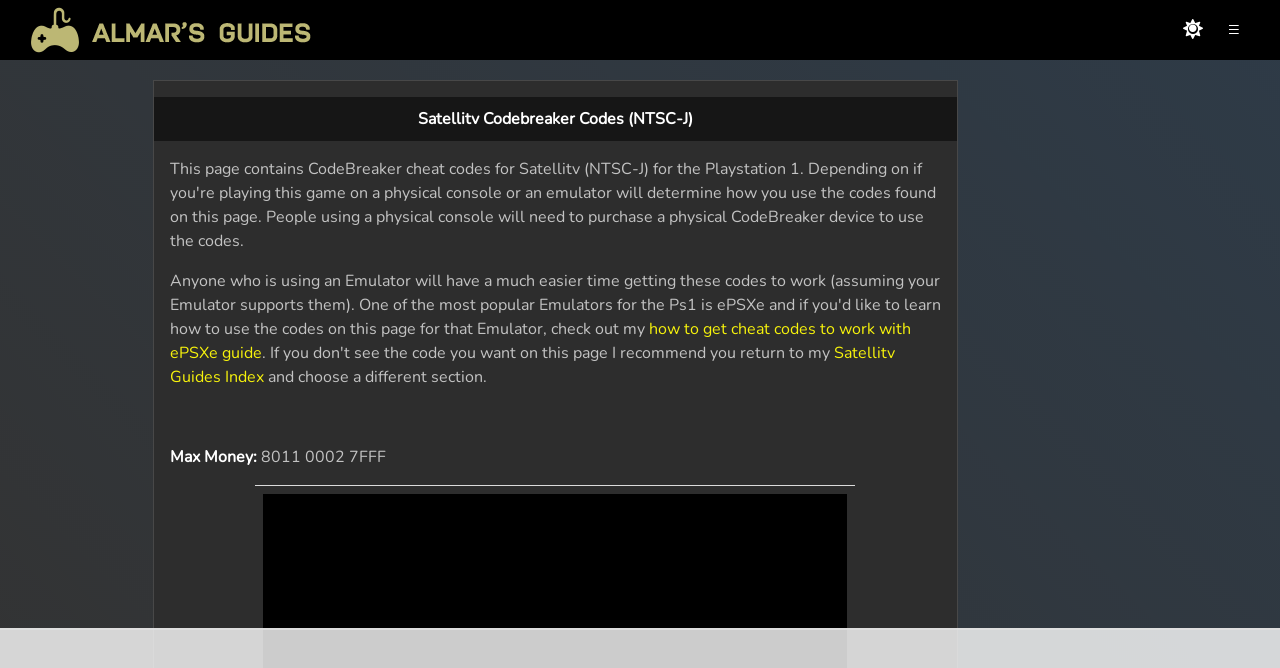

--- FILE ---
content_type: text/html;charset=UTF-8
request_url: https://almarsguides.com/retro/walkthroughs/PS1/Games/Satellitv/CodeBreaker/
body_size: 5268
content:

	
    

	
    







	
	
	

	

	

			
	

		
		
		
			
		

		
			
			
		
		
        
			
			
	    
		

		
        
		
	   

		
		
		
        

		
	
        
		

        

		
		        
        

       
	   			
			<!-- Version 2.0 // Latest Changes are Temp Styles Removed and Playwire Old Script Removed -->
<!doctype html>

<html lang="en-US">



 <!-- Version 2.1 -->

<head>
<meta http-equiv=Content-Type content="text/html; charset=UTF-8">

	<meta name=Generator content="Microsoft Word 11 (filtered)">
  
	<title>Satellitv Codebreaker Codes (NTSC-J)</title>

  <link rel="icon" type="image/png" href="/AlmarsImages/Website/mainfavicon.png">
  <link rel="apple-touch-icon" sizes="180x180" href="/AlmarsImages/Website/mainfavicon.png">
  <link rel="apple-touch-icon-precomposed" sizes="180x180" href="/AlmarsImages/Website/mainfavicon.png">
	

	<meta name="Almar's Guides.com" content="Almar's Guides.com ">
	<meta name="keywords" content="Almar's Guides.com">
	<meta name="author" content="AlmarsGuides">



    
    

    
        
    

    <!-- remove index.cfm -->
    
        
    

    <!-- ensure trailing slash (except root) -->
    
        
    

    <!-- canonical -->
    <link rel="canonical" href="https://almarsguides.com/retro/walkthroughs/PS1/Games/Satellitv/CodeBreaker/" />



<meta name="viewport" content="width=device-width,initial-scale=1" id="viewport-meta">

	<!--load all styles -->



<link rel="stylesheet" href="https://cdn.jsdelivr.net/npm/bootstrap@4.6.2/dist/css/bootstrap.min.css" integrity="sha384-xOolHFLEh07PJGoPkLv1IbcEPTNtaed2xpHsD9ESMhqIYd0nLMwNLD69Npy4HI+N" crossorigin="anonymous">



<link rel="stylesheet" href="/template/fontawesome-free-5.15.2-web/css/fontawesome.min.css">
<link rel="stylesheet" href="/template/fontawesome-free-5.15.2-web/css/regular.min.css">
<link rel="stylesheet" href="/template/fontawesome-free-5.15.2-web/css/solid.min.css">


<link href="/style.css?v=2.310" rel="stylesheet" type="text/css">
	 
	
	 <!--load all styles end -->
	
<script src="/template/jquery-3.6.4/jquery-3.6.4.min.js"></script>



 
<!-- Global site tag (gtag.js) - Google Analytics -->
<script async src="https://www.googletagmanager.com/gtag/js?id=G-JBM17J2SRZ"></script>
<script>
  window.dataLayer = window.dataLayer || [];
  function gtag(){dataLayer.push(arguments);}
  gtag('js', new Date());

  gtag('config', 'G-JBM17J2SRZ');
</script>




<!-- Raptive Head Tag Manual -->
<script data-no-optimize="1" data-cfasync="false">
(function(w, d) {
	w.adthrive = w.adthrive || {};
	w.adthrive.cmd = w.
	adthrive.cmd || [];
	w.adthrive.plugin = 'adthrive-ads-manual';
	w.adthrive.host = 'ads.adthrive.com';var s = d.createElement('script');
	s.async = true;
	s.referrerpolicy='no-referrer-when-downgrade';
	s.src = 'https://' + w.adthrive.host + '/sites/5ecfa3325693ec10d7c7234b/ads.min.js?referrer=' + w.encodeURIComponent(w.location.href) + '&cb=' + (Math.floor(Math.random() * 100) + 1);
	var n = d.getElementsByTagName('script')[0];
	n.parentNode.insertBefore(s, n);
})(window, document);
</script>
<!-- End of Raptive Head Tag -->






<!-- START email detection/removal script -->
   <script>
   !function(){"use strict";function e(e){const t=e.match(/((?=([a-z0-9._!#$%+^&*()[\]<>-]+))\2@[a-z0-9._-]+\.[a-z0-9._-]+)/gi);return t?t[0]:""}function t(t){return e(a(t.toLowerCase()))}function a(e){return e.replace(/\s/g,"")}async function n(e){const t={sha256Hash:"",sha1Hash:""};if(!("msCrypto"in window)&&"https:"===location.protocol&&"crypto"in window&&"TextEncoder"in window){const a=(new TextEncoder).encode(e),[n,c]=await Promise.all([s("SHA-256",a),s("SHA-1",a)]);t.sha256Hash=n,t.sha1Hash=c}return t}async function s(e,t){const a=await crypto.subtle.digest(e,t);return Array.from(new Uint8Array(a)).map(e=>("00"+e.toString(16)).slice(-2)).join("")}function c(e){let t=!0;return Object.keys(e).forEach(a=>{0===e[a].length&&(t=!1)}),t}function i(e,t,a){e.splice(t,1);const n="?"+e.join("&")+a.hash;history.replaceState(null,"",n)}var o={checkEmail:e,validateEmail:t,trimInput:a,hashEmail:n,hasHashes:c,removeEmailAndReplaceHistory:i,detectEmails:async function(){const e=new URL(window.location.href),a=Array.from(e.searchParams.entries()).map(e=>`${e[0]}=${e[1]}`);let s,o;const r=["adt_eih","sh_kit"];if(a.forEach((e,t)=>{const a=decodeURIComponent(e),[n,c]=a.split("=");if("adt_ei"===n&&(s={value:c,index:t,emsrc:"url"}),r.includes(n)){o={value:c,index:t,emsrc:"sh_kit"===n?"urlhck":"urlh"}}}),s)t(s.value)&&n(s.value).then(e=>{if(c(e)){const t={value:e,created:Date.now()};localStorage.setItem("adt_ei",JSON.stringify(t)),localStorage.setItem("adt_emsrc",s.emsrc)}});else if(o){const e={value:{sha256Hash:o.value,sha1Hash:""},created:Date.now()};localStorage.setItem("adt_ei",JSON.stringify(e)),localStorage.setItem("adt_emsrc",o.emsrc)}s&&i(a,s.index,e),o&&i(a,o.index,e)},cb:"adthrive"};const{detectEmails:r,cb:l}=o;r()}();
   </script>
   <!-- END email detection/removal script -->




<script data-cfasync="false">
    window._pwGA4PageviewId = ''.concat(Date.now());
    window.dataLayer = window.dataLayer || [];
    window.gtag = window.gtag || function () {
      dataLayer.push(arguments);
    };
    gtag('js', new Date());
    gtag('config', 'G-PNYFJVFTK2', { 'send_page_view': false });
    gtag(
      'event',
      'ramp_js',
      {
        'send_to': 'G-PNYFJVFTK2',
        'pageview_id': window._pwGA4PageviewId
      }
    );
</script>


<script>
/** PUSH FOOTER IS PAGE MAIN CONTENT IS SMALL - START **/

document.addEventListener("DOMContentLoaded", function() {
    var mainContainer = document.getElementById("main__container");
    
    function adjustMargin() {
        var containerHeight = mainContainer.offsetHeight;
        
        if (containerHeight < 600) {
            mainContainer.style.marginBottom = "350px";
        } else {
            mainContainer.style.marginBottom = "0"; // Reset margin if height is greater than or equal to 600px
        }
    }
    
    // Call the adjustMargin function initially
    adjustMargin();
    
    // Re-adjust the margin if the window is resized
    window.addEventListener("resize", adjustMargin);
});

/** PUSH FOOTER IS PAGE MAIN CONTENT IS SMALL - START **/


/** ADJUST NAVIGATION ON THE RIGHT **/

document.addEventListener('DOMContentLoaded', function () {
  const menuIcon = document.querySelector('#navIcon');
  const navigation = document.querySelector('.nav');

    // Set initial left position to '0px'
    navigation.style.right = '-100vw';

  // Adjust navigation width on window resize
window.addEventListener('resize', function () {
  if (window.innerWidth <= 768) {
      navigation.style.width = '100%';
  } else {
      navigation.style.width = '250px';
  }
});

  menuIcon.addEventListener('click', function () {
    navigation.style.right = (navigation.style.right === '0px' || navigation.style.right === '') ? '-100vw' : '0';
});
});

/** ADJUST NAVIGATION ON THE RIGHT END **/


/** CHANGE LIGHT/DARK THEME **/
document.addEventListener('DOMContentLoaded', function () {
  // Check the stored theme preference
  var isLightTheme = localStorage.getItem('theme') === 'light';

  var body = document.body;
  var themeSwitcher = document.getElementById('theme_switcher');
  var themeSwitcherIcon = themeSwitcher.querySelector('i');
  var logoElement = document.querySelector('.websiteLogo');
  var headerImageElement = document.querySelector('.header img');
  var pl5Elements = document.querySelectorAll('.pl-5');
  var eyeIcons = document.querySelectorAll('.toggle-password');

  // Set initial theme
  if (isLightTheme) {
    body.classList.add('light');
    if (themeSwitcherIcon) {
      themeSwitcherIcon.classList.remove('fas', 'fa-sun');
      themeSwitcherIcon.classList.add('far', 'fa-moon');
    }
  } else {
    pl5Elements.forEach(el => el.style.color = '#fff');
  }

  updateLogo(isLightTheme);

  // Click event handler for the theme switcher
  if (themeSwitcher) {
    themeSwitcher.addEventListener('click', function () {
      body.classList.toggle('light');

      // Toggle icons
      if (themeSwitcherIcon) {
        themeSwitcherIcon.classList.toggle('fas');
        themeSwitcherIcon.classList.toggle('fa-sun');
        themeSwitcherIcon.classList.toggle('far');
        themeSwitcherIcon.classList.toggle('fa-moon');
      }

      // Update logo and text
      var nowLight = body.classList.contains('light');
      updateLogo(nowLight);

      // Store theme preference
      localStorage.setItem('theme', nowLight ? 'light' : 'default');
    });
  }

  // Function to update logo and text color
  function updateLogo(isLightTheme) {
    if (isLightTheme) {
      logoElement.src = '/AlmarsImages/Website/lightlogo.png';
      pl5Elements.forEach(el => el.style.color = '');
      eyeIcons.forEach(el => el.style.color = '#000');
    } else {
      logoElement.src = '/AlmarsImages/Website/darklogo.png';
      pl5Elements.forEach(el => el.style.color = '#fff');
      eyeIcons.forEach(el => el.style.color = '#fff');
    }

    // Adjust logo for small screens
    if (window.innerWidth <= 410) {
      logoElement.src = isLightTheme
        ? '/AlmarsImages/Website/smalllightlogo.png'
        : '/AlmarsImages/Website/smalldarklogo.png';
      headerImageElement.width = 135;
    }
  }

  // Listen for window resize
  window.addEventListener('resize', function () {
    updateLogo(body.classList.contains('light'));
  });
});
/** CHANGE LIGHT/DARK THEME END**/

</script>




</head>


<body class="">


 <div class="header">
 
        <div class="header__right">
         <span id="theme_switcher" class="lightbulb-icon"><i class="fas fa-sun"></i></span>        
        <span id="navIcon">&#8801;</span>       
        </div>

        <a href="/"><img src="/AlmarsImages/Website/darklogo.png" alt="Logo" class="websiteLogo"></a>       
      </div>

      <div class="nav">
         <ul>             
            <li><a href="/EQ/">Everquest</a></li>
            <li><a href="/retro/">Consoles</a></li>
            <li><a href="/computer/games/">Computer</a></li>
            <li><a href="/Contact/">Contact</a></li>
            <li><a class="active" href="https://www.patreon.com/almarsguides">Donate</a></li> 
        
            <!-- User is not logged in, display Register and Login -->
            <li><a href="/register">Register</a></li>
            <li><a href="/register/login">Login</a></li>
        
         </ul>
      </div>


 <!-- Website body starts here -->

  <div id="adBlockerMessage">
    <p>Please disable your ad blocker to support our website.</p>
  </div>

<div class="page-layout">
<div id="main__container" class="clearfix">
     
   	 
<div class="video-container"></div>

   
		         
       
		
		
			


<style type="text/css">
<!--
.style1 { font-family: Arial, Helvetica, sans - serif; font-size: 16px; }
.style2 { font-family: Arial, Helvetica, sans - serif; font-size: 16px; font-weight: bold; }
-->
</style>
<p align="center" class="style2">Satellitv Codebreaker Codes (NTSC-J)</p>
<p class="style1">This page contains CodeBreaker cheat codes for Satellitv (NTSC-J) for the Playstation 1. Depending on if you're playing this game on a physical console or an emulator will determine how you use the codes found on this page. People using a physical console will need to purchase a physical CodeBreaker device to use the codes.</p>
<p class="style1">Anyone who is using an Emulator will have a much easier time getting these codes to work (assuming your Emulator supports them). One of the most popular Emulators for the Ps1 is ePSXe and if you'd like to learn how to use the codes on this page for that Emulator, check out my <a href="/retro/walkthroughs/PS1/HowToUsePS1Codes/ePSXe/">how to get cheat codes to work with ePSXe guide</a>. If you don't see the code you want on this page I recommend you return to my <a href="/retro/walkthroughs/PS1/Games/Satellitv/">Satellitv Guides Index</a> and choose a different section.</p>
<p class="style1">&nbsp;</p>

<p class="style1"><strong>Max Money: </strong>8011 0002 7FFF</p>
<p class="style1"><strong>Max Member: </strong>8011 0006 5FFF</p>
<p class="style1">&nbsp;</p>
<p class="style1">&nbsp;</p>

		
	
		
					<!-- Version 2.1 -->

 
</div>
 <div class="at-sticky-sidebar-ad sidebar-inner"></div>
</div>
</div>

      <footer>
      
         <div>
           <a href="/">Home</a>
           <a href="/About/">About</a>
           <a href="/Contact/">Contact</a>
           <a href="/register/terms/">Terms</a>
 </div>         
         <div class="footer__social">           
           <a href="https://discord.com/invite/Bua2AVB6G6" target="_blank" rel="noopener noreferrer"><img src="/AlmarsImages/Website/Footer/discord.svg" alt="Discord" title="Discord"></a>
           <a href="https://www.youtube.com/user/AlmarWinfield" target="_blank" rel="noopener noreferrer"><img src="/AlmarsImages/Website/Footer/youtube.svg" alt="Youtube" title="Youtube"></a>
           <a href="https://rumble.com/user/AlmarsGuides" target="_blank" rel="noopener noreferrer"><img src="/AlmarsImages/Website/Footer/rumble.svg" alt="Rumble" title="Rumble"></a>
           
         </div>
         <div>
         <p>  &copy; Copyright 2008-2025 Almar's Guides. All rights reserved.</p>
         <p><a href="/PrivacyPolicy.cfm" data-google-interstitial="false">Privacy Policy</a> - <a href="https://www.patreon.com/almarsguides">Patreon</a></p>
                  
                  
                  
                  
                  

                  

                            <script type="text/javascript" async src="https://btloader.com/tag?o=5698917485248512&upapi=true&domain=almarsguides.com"></script>

<script>!function(){"use strict";var e;e=document,function(){var t,n;function r(){var t=e.createElement("script");t.src="https://cafemedia-com.videoplayerhub.com/galleryplayer.js",e.head.appendChild(t)}function a(){var t=e.cookie.match("(^|[^;]+)\s*__adblocker\s*=\s*([^;]+)");return t&&t.pop()}function c(){clearInterval(n)}return{init:function(){var e;"true"===(t=a())?r():(e=0,n=setInterval((function(){100!==e&&"false" !== t || c(), "true" === t && (r(), c()), t = a(), e++}), 50))}}}().init()}();
</script>
		
         </div>


       </footer>
	


<script defer src="https://static.cloudflareinsights.com/beacon.min.js/vcd15cbe7772f49c399c6a5babf22c1241717689176015" integrity="sha512-ZpsOmlRQV6y907TI0dKBHq9Md29nnaEIPlkf84rnaERnq6zvWvPUqr2ft8M1aS28oN72PdrCzSjY4U6VaAw1EQ==" data-cf-beacon='{"version":"2024.11.0","token":"202d49c3ff25413f98d76cb86c924861","r":1,"server_timing":{"name":{"cfCacheStatus":true,"cfEdge":true,"cfExtPri":true,"cfL4":true,"cfOrigin":true,"cfSpeedBrain":true},"location_startswith":null}}' crossorigin="anonymous"></script>
</body>
</html>


				
	

--- FILE ---
content_type: text/html
request_url: https://api.intentiq.com/profiles_engine/ProfilesEngineServlet?at=39&mi=10&dpi=936734067&pt=17&dpn=1&iiqidtype=2&iiqpcid=8d8b8000-19cf-4dcb-b318-d197fab2f509&iiqpciddate=1769428673546&pcid=6c4f5d96-888d-4ca0-bccf-45cb4eab4fb2&idtype=3&gdpr=0&japs=false&jaesc=0&jafc=0&jaensc=0&jsver=0.33&testGroup=A&source=pbjs&ABTestingConfigurationSource=group&abtg=A&vrref=https%3A%2F%2Falmarsguides.com
body_size: 54
content:
{"abPercentage":97,"adt":1,"ct":2,"isOptedOut":false,"data":{"eids":[]},"dbsaved":"false","ls":true,"cttl":86400000,"abTestUuid":"g_24df2cc7-fdac-46d9-a66d-b9f6b818dfc4","tc":9,"sid":-739782682}

--- FILE ---
content_type: text/html; charset=utf-8
request_url: https://www.google.com/recaptcha/api2/aframe
body_size: 269
content:
<!DOCTYPE HTML><html><head><meta http-equiv="content-type" content="text/html; charset=UTF-8"></head><body><script nonce="TQfUDCmEdcjDW092Wn5MJA">/** Anti-fraud and anti-abuse applications only. See google.com/recaptcha */ try{var clients={'sodar':'https://pagead2.googlesyndication.com/pagead/sodar?'};window.addEventListener("message",function(a){try{if(a.source===window.parent){var b=JSON.parse(a.data);var c=clients[b['id']];if(c){var d=document.createElement('img');d.src=c+b['params']+'&rc='+(localStorage.getItem("rc::a")?sessionStorage.getItem("rc::b"):"");window.document.body.appendChild(d);sessionStorage.setItem("rc::e",parseInt(sessionStorage.getItem("rc::e")||0)+1);localStorage.setItem("rc::h",'1769428690341');}}}catch(b){}});window.parent.postMessage("_grecaptcha_ready", "*");}catch(b){}</script></body></html>

--- FILE ---
content_type: text/plain
request_url: https://rtb.openx.net/openrtbb/prebidjs
body_size: -222
content:
{"id":"0ceb69f3-5626-459b-b89e-7b1a2ccb8b6d","nbr":0}

--- FILE ---
content_type: text/plain; charset=utf-8
request_url: https://ads.adthrive.com/http-api/cv2
body_size: 3020
content:
{"om":["0av741zl","0iyi1awv","0p298ycs8g7","0pycs8g7","1","10011/f6b53abe523b743bb56c2e10883b2f55","1006_199718017","1006_202181877","1011_302_56233555","101975_206_546999","1028_8728253","10310289136970_462615644","10310289136970_462615833","10ua7afe","11142692","11896988","12168663","12171164","12176509","124843_10","124848_8","12_74_18107030","16kv3oel","1891/84813","1891/84814","1blmvu4v","1dynz4oo","1ko1lvdk","1ktgrre1","201500252","2132:46137656","2249:650628575","2249:650650503","2249:650662457","2249:674798650","2249:702927283","2307:16kv3oel","2307:2gev4xcy","2307:4etfwvf1","2307:4yevyu88","2307:5vb39qim","2307:76odrdws","2307:7fmk89yf","2307:7xb3th35","2307:8orkh93v","2307:c2d7ypnt","2307:cv0h9mrv","2307:f3tdw9f3","2307:fqeh4hao","2307:g749lgab","2307:gdh74n5j","2307:gn3plkq1","2307:hfqgqvcv","2307:iy6hsneq","2307:k0csqwfi","2307:ktnx3vt3","2307:lryy2wkw","2307:lshbpt6z","2307:nv5uhf1y","2307:p91c42i1","2307:pkydekxi","2307:u4atmpu4","2307:uqph5v76","2307:vmn1juoe","2307:w1ws81sy","2307:wvuhrb6o","2307:zvdz58bk","2409_25495_176_CR52153848","247654825","248492119","25048620","25_8b5u826e","25_op9gtamy","25_ti0s3bz3","25_yi6qlg3p","25_zwzjgvpw","2662_200562_8172741","2662_200562_8182931","2662_200562_8182933","2676:85393219","2676:86082742","29414696","2974:8172728","2974:8172741","2gev4xcy","2gglwanz","2jjp1phz","2xe5185b","2xhes7df","3018/57a541a24061ab6100067a9a7fb0c41a","308_125204_13","31809564","33118520","33144395","3335_25247_700109393","33637455","34182009","3490:CR52223725","3658_15078_fqeh4hao","3658_15106_u4atmpu4","3658_155735_0pycs8g7","3658_229286_iqdsx7qh","381513943572","3822:24417995","3LMBEkP-wis","3v2n6fcp","409_216366","409_216386","409_216416","409_216506","409_225978","409_225986","409_225988","409_226346","409_227223","409_227235","409_228373","409_228380","409_230727","409_231798","4749xx5e","47869802","485027845327","49869013","4yevyu88","506236635","51372355","51372410","51372434","53v6aquw","5510:bb6qv9bt","5510:u4atmpu4","55221385","55726028","55726194","55763524","557_409_228105","558_93_axihqhfq","558_93_u4atmpu4","55961723","56071098","56254251","56632487","58740487","59116562","59780369","5vb39qim","600618969","618576351","618653722","618876699","618980679","61900466","619089559","61932920","61932925","61932933","6226508011","6226543513","627290883","627309159","627506494","628086965","628223277","628360582","628444439","628622241","628622250","628683371","628687043","628687460","628687463","628803013","628841673","629168001","629171202","62983846","630928655","63100589","63117005","6329018","652348590","663293625","663293761","680_99480_700109379","680_99480_700109389","680_99480_700109391","695879875","695879895","695879898","697525766","6mrds7pc","6nj9wt54","700109389","702397981","702423494","704889081","705115233","705115332","705115442","705115523","705116521","705127202","706276991","706320080","70_86082794","7354_111700_86509226","74243_74_17415009","74wv3qdx","7969_149355_43993994","7a0tg1yi","7bbd92ba-b0c6-4930-a886-e7c121c4c1d0","7c298meqmw8","7cmeqmw8","7fmk89yf","7qevw67b","80072819","8063989","8152859","8152879","8172741","82133858","82133859","85690530","85987364","86434482","86434663","86508698","86508700","8b5u826e","8h0jrkwl","8orkh93v","9057/0328842c8f1d017570ede5c97267f40d","9057/211d1f0fa71d1a58cabee51f2180e38f","9d5f8vic","9krcxphu","9q193nw6","a3ts2hcp","a566o9hb","a7wye4jw","a8beztgq","am5rpdwy","axihqhfq","bgyg2jg7","bpecuyjx","bwthmrr1","c1hsjx06","c25t9p0u","c2d7ypnt","cfjsq3yd","cr-2azmi2ttu9vd","cr-2azmi2ttuatj","cr-2azmi2ttubxe","cr-Bitc7n_p9iw__vat__49i_k_6v6_h_jce2vj5h_G0l9Rdjrj","cr-f6puwm2yw7tf1","cr-flbd4mx4u9vd","cr-flbd4mx4ubxe","cr-h6q46o706lrgv2","cr-kk33ae113ergv2","cv0h9mrv","cymho2zs","dsp-404751","duovgl0f","e38qsvko","e9qxwwf1","eayuwgom","enu91vr1","f3h9fqou","f3tdw9f3","fjp0ceax","fnmuo9hu","fpbj0p83","fso39hpp","g729849lgab","g749lgab","galtir63","gn3plkq1","heb21q1u","hffavbt7","hfqgqvcv","hueqprai","hwr63jqc","i2aglcoy","i90isgt0","i92980isgt0","ipv3g3eh","iqdsx7qh","iy6hsneq","j39smngx","jsy1a3jk","k0csqwfi","k2xfz54q","kdsr5zay","kk5768bd","kwj8z3gi","lc408s2k","ll77hviy","lryy2wkw","lshbpt6z","lxlnailk","muvxy961","n3egwnq7","nv5uhf1y","o2s05iig","of8dd9pr","ofoon6ir","oj70mowv","op9gtamy","ozdii3rw","p0odjzyt","p91c42i1","pi9dvb89","pkydekxi","poc1p809","ppn03peq","qt09ii59","r0u09phz","r35763xz","rnvjtx7r","rrlikvt1","s2ahu2ae","sbkk6qvv","sslkianq","t73gfjqn","ta6sha5k","tcyib76d","ti0s3bz3","ttjmhjja","u4atmpu4","u8px4ucu","ujl9wsn7","v8w9dp3o","vdcb5d4i","w1ws81sy","wih2rdv3","wrjrnf4i","wvuhrb6o","x716iscu","xgjdt26g","xncaqh7c","xnfnfr4x","y51tr986","yi6qlg3p","zpm9ltrh","zvdz58bk","zw6jpag6","zznndanq","7979132","7979135"],"pmp":[],"adomains":["123notices.com","1md.org","about.bugmd.com","acelauncher.com","adameve.com","akusoli.com","allyspin.com","askanexpertonline.com","atomapplications.com","bassbet.com","betsson.gr","biz-zone.co","bizreach.jp","braverx.com","bubbleroom.se","bugmd.com","buydrcleanspray.com","byrna.com","capitaloneshopping.com","clarifion.com","combatironapparel.com","controlcase.com","convertwithwave.com","cotosen.com","countingmypennies.com","cratedb.com","croisieurope.be","cs.money","dallasnews.com","definition.org","derila-ergo.com","dhgate.com","dhs.gov","displate.com","easyprint.app","easyrecipefinder.co","fabpop.net","familynow.club","fla-keys.com","folkaly.com","g123.jp","gameswaka.com","getbugmd.com","getconsumerchoice.com","getcubbie.com","gowavebrowser.co","gowdr.com","gransino.com","grosvenorcasinos.com","guard.io","hero-wars.com","holts.com","instantbuzz.net","itsmanual.com","jackpotcitycasino.com","justanswer.com","justanswer.es","la-date.com","lightinthebox.com","liverrenew.com","local.com","lovehoney.com","lulutox.com","lymphsystemsupport.com","manualsdirectory.org","meccabingo.com","medimops.de","mensdrivingforce.com","millioner.com","miniretornaveis.com","mobiplus.me","myiq.com","national-lottery.co.uk","naturalhealthreports.net","nbliver360.com","nikke-global.com","nordicspirit.co.uk","nuubu.com","onlinemanualspdf.co","original-play.com","outliermodel.com","paperela.com","paradisestays.site","parasiterelief.com","peta.org","photoshelter.com","plannedparenthood.org","playvod-za.com","printeasilyapp.com","printwithwave.com","profitor.com","quicklearnx.com","quickrecipehub.com","rakuten-sec.co.jp","rangeusa.com","refinancegold.com","robocat.com","royalcaribbean.com","saba.com.mx","shift.com","simple.life","spinbara.com","systeme.io","taboola.com","tackenberg.de","temu.com","tenfactorialrocks.com","theoceanac.com","topaipick.com","totaladblock.com","usconcealedcarry.com","vagisil.com","vegashero.com","vegogarden.com","veryfast.io","viewmanuals.com","viewrecipe.net","votervoice.net","vuse.com","wavebrowser.co","wavebrowserpro.com","weareplannedparenthood.org","xiaflex.com","yourchamilia.com"]}

--- FILE ---
content_type: text/plain
request_url: https://rtb.openx.net/openrtbb/prebidjs
body_size: -222
content:
{"id":"c0c042f7-6ff8-4e96-bf4d-d8c6d7ca09c3","nbr":0}

--- FILE ---
content_type: text/plain
request_url: https://rtb.openx.net/openrtbb/prebidjs
body_size: -222
content:
{"id":"9972ad91-9541-46e7-b6b9-07002235d8d9","nbr":0}

--- FILE ---
content_type: text/plain
request_url: https://rtb.openx.net/openrtbb/prebidjs
body_size: -222
content:
{"id":"fe3eea23-d8bb-468b-9ed4-a2ae6fc209e5","nbr":0}

--- FILE ---
content_type: image/svg+xml
request_url: https://almarsguides.com/AlmarsImages/Website/Footer/discord.svg
body_size: 302
content:
<svg xmlns="http://www.w3.org/2000/svg" viewBox="0 0 640 512"><!--!Font Awesome Free 6.5.2 by @fontawesome - https://fontawesome.com License - https://fontawesome.com/license/free Copyright 2024 Fonticons, Inc.--><path fill="#9a3423" d="M524.5 69.8a1.5 1.5 0 0 0 -.8-.7A485.1 485.1 0 0 0 404.1 32a1.8 1.8 0 0 0 -1.9 .9 337.5 337.5 0 0 0 -14.9 30.6 447.8 447.8 0 0 0 -134.4 0 309.5 309.5 0 0 0 -15.1-30.6 1.9 1.9 0 0 0 -1.9-.9A483.7 483.7 0 0 0 116.1 69.1a1.7 1.7 0 0 0 -.8 .7C39.1 183.7 18.2 294.7 28.4 404.4a2 2 0 0 0 .8 1.4A487.7 487.7 0 0 0 176 479.9a1.9 1.9 0 0 0 2.1-.7A348.2 348.2 0 0 0 208.1 430.4a1.9 1.9 0 0 0 -1-2.6 321.2 321.2 0 0 1 -45.9-21.9 1.9 1.9 0 0 1 -.2-3.1c3.1-2.3 6.2-4.7 9.1-7.1a1.8 1.8 0 0 1 1.9-.3c96.2 43.9 200.4 43.9 295.5 0a1.8 1.8 0 0 1 1.9 .2c2.9 2.4 6 4.9 9.1 7.2a1.9 1.9 0 0 1 -.2 3.1 301.4 301.4 0 0 1 -45.9 21.8 1.9 1.9 0 0 0 -1 2.6 391.1 391.1 0 0 0 30 48.8 1.9 1.9 0 0 0 2.1 .7A486 486 0 0 0 610.7 405.7a1.9 1.9 0 0 0 .8-1.4C623.7 277.6 590.9 167.5 524.5 69.8zM222.5 337.6c-29 0-52.8-26.6-52.8-59.2S193.1 219.1 222.5 219.1c29.7 0 53.3 26.8 52.8 59.2C275.3 311 251.9 337.6 222.5 337.6zm195.4 0c-29 0-52.8-26.6-52.8-59.2S388.4 219.1 417.9 219.1c29.7 0 53.3 26.8 52.8 59.2C470.7 311 447.5 337.6 417.9 337.6z"/></svg>

--- FILE ---
content_type: text/plain
request_url: https://rtb.openx.net/openrtbb/prebidjs
body_size: -222
content:
{"id":"425fb104-10c9-4215-9068-bb4ad42495cd","nbr":0}

--- FILE ---
content_type: text/plain
request_url: https://rtb.openx.net/openrtbb/prebidjs
body_size: -222
content:
{"id":"0b8e6283-78e0-440e-9826-9cb705a703f0","nbr":0}

--- FILE ---
content_type: text/plain
request_url: https://rtb.openx.net/openrtbb/prebidjs
body_size: -222
content:
{"id":"82dddf5c-6069-4c85-9d32-6ab559417043","nbr":0}

--- FILE ---
content_type: text/plain
request_url: https://rtb.openx.net/openrtbb/prebidjs
body_size: -222
content:
{"id":"60a17823-70a6-4786-9a82-b90f1bc6059d","nbr":0}

--- FILE ---
content_type: text/plain
request_url: https://rtb.openx.net/openrtbb/prebidjs
body_size: -222
content:
{"id":"179d044d-96eb-4572-9edd-fce3a30c550d","nbr":0}

--- FILE ---
content_type: text/plain
request_url: https://rtb.openx.net/openrtbb/prebidjs
body_size: -84
content:
{"id":"eae6c584-fbbc-4c24-87ea-426e1140e4dc","nbr":0}

--- FILE ---
content_type: text/plain; charset=UTF-8
request_url: https://at.teads.tv/fpc?analytics_tag_id=PUB_17002&tfpvi=&gdpr_consent=&gdpr_status=22&gdpr_reason=220&ccpa_consent=&sv=prebid-v1
body_size: 56
content:
YjYzNGUyMjMtY2FjNS00NWMxLWJjMTAtNTIzNGE5MDJhMmRkIy01LTk=